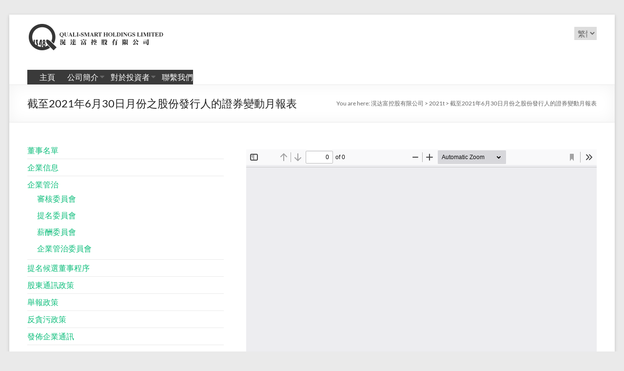

--- FILE ---
content_type: text/html; charset=UTF-8
request_url: http://main.quali-smart.com.hk/zh/2021/07/07/%E6%88%AA%E8%87%B32021%E5%B9%B46%E6%9C%8830%E6%97%A5%E6%9C%88%E4%BB%BD%E4%B9%8B%E8%82%A1%E4%BB%BD%E7%99%BC%E8%A1%8C%E4%BA%BA%E7%9A%84%E8%AD%89%E5%88%B8%E8%AE%8A%E5%8B%95%E6%9C%88%E5%A0%B1%E8%A1%A8/
body_size: 48167
content:
<!DOCTYPE html>
<!--[if IE 7]>
<html class="ie ie7" lang="zh-HK">
<![endif]-->
<!--[if IE 8]>
<html class="ie ie8" lang="zh-HK">
<![endif]-->
<!--[if !(IE 7) & !(IE 8)]><!-->
<html lang="zh-HK">
<!--<![endif]-->
<head>
	<meta charset="UTF-8" />
	<meta name="viewport" content="width=device-width, initial-scale=1">
	<link rel="profile" href="http://gmpg.org/xfn/11" />
	<title>截至2021年6月30日月份之股份發行人的證券變動月報表 &#8211; 滉达富控股有限公司</title>
<meta name='robots' content='max-image-preview:large' />
<link rel="alternate" href="http://main.quali-smart.com.hk/2021/07/07/monthly-return-of-equity-issuer-on-movements-in-securities-for-the-month-ended-30-june-2021/" hreflang="en" />
<link rel="alternate" href="http://main.quali-smart.com.hk/zh/2021/07/07/%e6%88%aa%e8%87%b32021%e5%b9%b46%e6%9c%8830%e6%97%a5%e6%9c%88%e4%bb%bd%e4%b9%8b%e8%82%a1%e4%bb%bd%e7%99%bc%e8%a1%8c%e4%ba%ba%e7%9a%84%e8%ad%89%e5%88%b8%e8%ae%8a%e5%8b%95%e6%9c%88%e5%a0%b1%e8%a1%a8/" hreflang="zh-HK" />
<link rel="alternate" href="http://main.quali-smart.com.hk/zh-cn/2021/07/07/%e6%88%aa%e8%87%b32021%e5%b9%b46%e6%9c%8830%e6%97%a5%e6%9c%88%e4%bb%bd%e4%b9%8b%e8%82%a1%e4%bb%bd%e5%8f%91%e8%a1%8c%e4%ba%ba%e7%9a%84%e8%af%81%e5%88%b8%e5%8f%98%e5%8a%a8%e6%9c%88%e6%8a%a5%e8%a1%a8/" hreflang="zh-CN" />
<link rel="alternate" type="application/rss+xml" title="訂閱《滉达富控股有限公司》&raquo; 資訊提供" href="http://main.quali-smart.com.hk/zh/feed/" />
<link rel="alternate" type="application/rss+xml" title="訂閱《滉达富控股有限公司》&raquo; 留言的資訊提供" href="http://main.quali-smart.com.hk/zh/comments/feed/" />
<link rel="alternate" type="application/rss+xml" title="訂閱《滉达富控股有限公司 》&raquo;〈截至2021年6月30日月份之股份發行人的證券變動月報表〉留言的資訊提供" href="http://main.quali-smart.com.hk/zh/2021/07/07/%e6%88%aa%e8%87%b32021%e5%b9%b46%e6%9c%8830%e6%97%a5%e6%9c%88%e4%bb%bd%e4%b9%8b%e8%82%a1%e4%bb%bd%e7%99%bc%e8%a1%8c%e4%ba%ba%e7%9a%84%e8%ad%89%e5%88%b8%e8%ae%8a%e5%8b%95%e6%9c%88%e5%a0%b1%e8%a1%a8/feed/" />
<script type="text/javascript">
window._wpemojiSettings = {"baseUrl":"https:\/\/s.w.org\/images\/core\/emoji\/14.0.0\/72x72\/","ext":".png","svgUrl":"https:\/\/s.w.org\/images\/core\/emoji\/14.0.0\/svg\/","svgExt":".svg","source":{"concatemoji":"http:\/\/main.quali-smart.com.hk\/wp-includes\/js\/wp-emoji-release.min.js?ver=6.3.2"}};
/*! This file is auto-generated */
!function(i,n){var o,s,e;function c(e){try{var t={supportTests:e,timestamp:(new Date).valueOf()};sessionStorage.setItem(o,JSON.stringify(t))}catch(e){}}function p(e,t,n){e.clearRect(0,0,e.canvas.width,e.canvas.height),e.fillText(t,0,0);var t=new Uint32Array(e.getImageData(0,0,e.canvas.width,e.canvas.height).data),r=(e.clearRect(0,0,e.canvas.width,e.canvas.height),e.fillText(n,0,0),new Uint32Array(e.getImageData(0,0,e.canvas.width,e.canvas.height).data));return t.every(function(e,t){return e===r[t]})}function u(e,t,n){switch(t){case"flag":return n(e,"\ud83c\udff3\ufe0f\u200d\u26a7\ufe0f","\ud83c\udff3\ufe0f\u200b\u26a7\ufe0f")?!1:!n(e,"\ud83c\uddfa\ud83c\uddf3","\ud83c\uddfa\u200b\ud83c\uddf3")&&!n(e,"\ud83c\udff4\udb40\udc67\udb40\udc62\udb40\udc65\udb40\udc6e\udb40\udc67\udb40\udc7f","\ud83c\udff4\u200b\udb40\udc67\u200b\udb40\udc62\u200b\udb40\udc65\u200b\udb40\udc6e\u200b\udb40\udc67\u200b\udb40\udc7f");case"emoji":return!n(e,"\ud83e\udef1\ud83c\udffb\u200d\ud83e\udef2\ud83c\udfff","\ud83e\udef1\ud83c\udffb\u200b\ud83e\udef2\ud83c\udfff")}return!1}function f(e,t,n){var r="undefined"!=typeof WorkerGlobalScope&&self instanceof WorkerGlobalScope?new OffscreenCanvas(300,150):i.createElement("canvas"),a=r.getContext("2d",{willReadFrequently:!0}),o=(a.textBaseline="top",a.font="600 32px Arial",{});return e.forEach(function(e){o[e]=t(a,e,n)}),o}function t(e){var t=i.createElement("script");t.src=e,t.defer=!0,i.head.appendChild(t)}"undefined"!=typeof Promise&&(o="wpEmojiSettingsSupports",s=["flag","emoji"],n.supports={everything:!0,everythingExceptFlag:!0},e=new Promise(function(e){i.addEventListener("DOMContentLoaded",e,{once:!0})}),new Promise(function(t){var n=function(){try{var e=JSON.parse(sessionStorage.getItem(o));if("object"==typeof e&&"number"==typeof e.timestamp&&(new Date).valueOf()<e.timestamp+604800&&"object"==typeof e.supportTests)return e.supportTests}catch(e){}return null}();if(!n){if("undefined"!=typeof Worker&&"undefined"!=typeof OffscreenCanvas&&"undefined"!=typeof URL&&URL.createObjectURL&&"undefined"!=typeof Blob)try{var e="postMessage("+f.toString()+"("+[JSON.stringify(s),u.toString(),p.toString()].join(",")+"));",r=new Blob([e],{type:"text/javascript"}),a=new Worker(URL.createObjectURL(r),{name:"wpTestEmojiSupports"});return void(a.onmessage=function(e){c(n=e.data),a.terminate(),t(n)})}catch(e){}c(n=f(s,u,p))}t(n)}).then(function(e){for(var t in e)n.supports[t]=e[t],n.supports.everything=n.supports.everything&&n.supports[t],"flag"!==t&&(n.supports.everythingExceptFlag=n.supports.everythingExceptFlag&&n.supports[t]);n.supports.everythingExceptFlag=n.supports.everythingExceptFlag&&!n.supports.flag,n.DOMReady=!1,n.readyCallback=function(){n.DOMReady=!0}}).then(function(){return e}).then(function(){var e;n.supports.everything||(n.readyCallback(),(e=n.source||{}).concatemoji?t(e.concatemoji):e.wpemoji&&e.twemoji&&(t(e.twemoji),t(e.wpemoji)))}))}((window,document),window._wpemojiSettings);
</script>
<style type="text/css">
img.wp-smiley,
img.emoji {
	display: inline !important;
	border: none !important;
	box-shadow: none !important;
	height: 1em !important;
	width: 1em !important;
	margin: 0 0.07em !important;
	vertical-align: -0.1em !important;
	background: none !important;
	padding: 0 !important;
}
</style>
	<link rel='stylesheet' id='pt-cv-public-style-css' href='http://main.quali-smart.com.hk/wp-content/plugins/content-views-query-and-display-post-page/public/assets/css/cv.css?ver=2.5.0.1' type='text/css' media='all' />
<link rel='stylesheet' id='wp-block-library-css' href='http://main.quali-smart.com.hk/wp-includes/css/dist/block-library/style.min.css?ver=6.3.2' type='text/css' media='all' />
<style id='wp-block-library-theme-inline-css' type='text/css'>
.wp-block-audio figcaption{color:#555;font-size:13px;text-align:center}.is-dark-theme .wp-block-audio figcaption{color:hsla(0,0%,100%,.65)}.wp-block-audio{margin:0 0 1em}.wp-block-code{border:1px solid #ccc;border-radius:4px;font-family:Menlo,Consolas,monaco,monospace;padding:.8em 1em}.wp-block-embed figcaption{color:#555;font-size:13px;text-align:center}.is-dark-theme .wp-block-embed figcaption{color:hsla(0,0%,100%,.65)}.wp-block-embed{margin:0 0 1em}.blocks-gallery-caption{color:#555;font-size:13px;text-align:center}.is-dark-theme .blocks-gallery-caption{color:hsla(0,0%,100%,.65)}.wp-block-image figcaption{color:#555;font-size:13px;text-align:center}.is-dark-theme .wp-block-image figcaption{color:hsla(0,0%,100%,.65)}.wp-block-image{margin:0 0 1em}.wp-block-pullquote{border-bottom:4px solid;border-top:4px solid;color:currentColor;margin-bottom:1.75em}.wp-block-pullquote cite,.wp-block-pullquote footer,.wp-block-pullquote__citation{color:currentColor;font-size:.8125em;font-style:normal;text-transform:uppercase}.wp-block-quote{border-left:.25em solid;margin:0 0 1.75em;padding-left:1em}.wp-block-quote cite,.wp-block-quote footer{color:currentColor;font-size:.8125em;font-style:normal;position:relative}.wp-block-quote.has-text-align-right{border-left:none;border-right:.25em solid;padding-left:0;padding-right:1em}.wp-block-quote.has-text-align-center{border:none;padding-left:0}.wp-block-quote.is-large,.wp-block-quote.is-style-large,.wp-block-quote.is-style-plain{border:none}.wp-block-search .wp-block-search__label{font-weight:700}.wp-block-search__button{border:1px solid #ccc;padding:.375em .625em}:where(.wp-block-group.has-background){padding:1.25em 2.375em}.wp-block-separator.has-css-opacity{opacity:.4}.wp-block-separator{border:none;border-bottom:2px solid;margin-left:auto;margin-right:auto}.wp-block-separator.has-alpha-channel-opacity{opacity:1}.wp-block-separator:not(.is-style-wide):not(.is-style-dots){width:100px}.wp-block-separator.has-background:not(.is-style-dots){border-bottom:none;height:1px}.wp-block-separator.has-background:not(.is-style-wide):not(.is-style-dots){height:2px}.wp-block-table{margin:0 0 1em}.wp-block-table td,.wp-block-table th{word-break:normal}.wp-block-table figcaption{color:#555;font-size:13px;text-align:center}.is-dark-theme .wp-block-table figcaption{color:hsla(0,0%,100%,.65)}.wp-block-video figcaption{color:#555;font-size:13px;text-align:center}.is-dark-theme .wp-block-video figcaption{color:hsla(0,0%,100%,.65)}.wp-block-video{margin:0 0 1em}.wp-block-template-part.has-background{margin-bottom:0;margin-top:0;padding:1.25em 2.375em}
</style>
<link rel='stylesheet' id='gutenberg-pdfjs-css' href='http://main.quali-smart.com.hk/wp-content/plugins/pdfjs-viewer-shortcode/inc/../blocks/dist/style.css?ver=2.1.7' type='text/css' media='all' />
<style id='classic-theme-styles-inline-css' type='text/css'>
/*! This file is auto-generated */
.wp-block-button__link{color:#fff;background-color:#32373c;border-radius:9999px;box-shadow:none;text-decoration:none;padding:calc(.667em + 2px) calc(1.333em + 2px);font-size:1.125em}.wp-block-file__button{background:#32373c;color:#fff;text-decoration:none}
</style>
<style id='global-styles-inline-css' type='text/css'>
body{--wp--preset--color--black: #000000;--wp--preset--color--cyan-bluish-gray: #abb8c3;--wp--preset--color--white: #ffffff;--wp--preset--color--pale-pink: #f78da7;--wp--preset--color--vivid-red: #cf2e2e;--wp--preset--color--luminous-vivid-orange: #ff6900;--wp--preset--color--luminous-vivid-amber: #fcb900;--wp--preset--color--light-green-cyan: #7bdcb5;--wp--preset--color--vivid-green-cyan: #00d084;--wp--preset--color--pale-cyan-blue: #8ed1fc;--wp--preset--color--vivid-cyan-blue: #0693e3;--wp--preset--color--vivid-purple: #9b51e0;--wp--preset--gradient--vivid-cyan-blue-to-vivid-purple: linear-gradient(135deg,rgba(6,147,227,1) 0%,rgb(155,81,224) 100%);--wp--preset--gradient--light-green-cyan-to-vivid-green-cyan: linear-gradient(135deg,rgb(122,220,180) 0%,rgb(0,208,130) 100%);--wp--preset--gradient--luminous-vivid-amber-to-luminous-vivid-orange: linear-gradient(135deg,rgba(252,185,0,1) 0%,rgba(255,105,0,1) 100%);--wp--preset--gradient--luminous-vivid-orange-to-vivid-red: linear-gradient(135deg,rgba(255,105,0,1) 0%,rgb(207,46,46) 100%);--wp--preset--gradient--very-light-gray-to-cyan-bluish-gray: linear-gradient(135deg,rgb(238,238,238) 0%,rgb(169,184,195) 100%);--wp--preset--gradient--cool-to-warm-spectrum: linear-gradient(135deg,rgb(74,234,220) 0%,rgb(151,120,209) 20%,rgb(207,42,186) 40%,rgb(238,44,130) 60%,rgb(251,105,98) 80%,rgb(254,248,76) 100%);--wp--preset--gradient--blush-light-purple: linear-gradient(135deg,rgb(255,206,236) 0%,rgb(152,150,240) 100%);--wp--preset--gradient--blush-bordeaux: linear-gradient(135deg,rgb(254,205,165) 0%,rgb(254,45,45) 50%,rgb(107,0,62) 100%);--wp--preset--gradient--luminous-dusk: linear-gradient(135deg,rgb(255,203,112) 0%,rgb(199,81,192) 50%,rgb(65,88,208) 100%);--wp--preset--gradient--pale-ocean: linear-gradient(135deg,rgb(255,245,203) 0%,rgb(182,227,212) 50%,rgb(51,167,181) 100%);--wp--preset--gradient--electric-grass: linear-gradient(135deg,rgb(202,248,128) 0%,rgb(113,206,126) 100%);--wp--preset--gradient--midnight: linear-gradient(135deg,rgb(2,3,129) 0%,rgb(40,116,252) 100%);--wp--preset--font-size--small: 13px;--wp--preset--font-size--medium: 20px;--wp--preset--font-size--large: 36px;--wp--preset--font-size--x-large: 42px;--wp--preset--spacing--20: 0.44rem;--wp--preset--spacing--30: 0.67rem;--wp--preset--spacing--40: 1rem;--wp--preset--spacing--50: 1.5rem;--wp--preset--spacing--60: 2.25rem;--wp--preset--spacing--70: 3.38rem;--wp--preset--spacing--80: 5.06rem;--wp--preset--shadow--natural: 6px 6px 9px rgba(0, 0, 0, 0.2);--wp--preset--shadow--deep: 12px 12px 50px rgba(0, 0, 0, 0.4);--wp--preset--shadow--sharp: 6px 6px 0px rgba(0, 0, 0, 0.2);--wp--preset--shadow--outlined: 6px 6px 0px -3px rgba(255, 255, 255, 1), 6px 6px rgba(0, 0, 0, 1);--wp--preset--shadow--crisp: 6px 6px 0px rgba(0, 0, 0, 1);}:where(.is-layout-flex){gap: 0.5em;}:where(.is-layout-grid){gap: 0.5em;}body .is-layout-flow > .alignleft{float: left;margin-inline-start: 0;margin-inline-end: 2em;}body .is-layout-flow > .alignright{float: right;margin-inline-start: 2em;margin-inline-end: 0;}body .is-layout-flow > .aligncenter{margin-left: auto !important;margin-right: auto !important;}body .is-layout-constrained > .alignleft{float: left;margin-inline-start: 0;margin-inline-end: 2em;}body .is-layout-constrained > .alignright{float: right;margin-inline-start: 2em;margin-inline-end: 0;}body .is-layout-constrained > .aligncenter{margin-left: auto !important;margin-right: auto !important;}body .is-layout-constrained > :where(:not(.alignleft):not(.alignright):not(.alignfull)){max-width: var(--wp--style--global--content-size);margin-left: auto !important;margin-right: auto !important;}body .is-layout-constrained > .alignwide{max-width: var(--wp--style--global--wide-size);}body .is-layout-flex{display: flex;}body .is-layout-flex{flex-wrap: wrap;align-items: center;}body .is-layout-flex > *{margin: 0;}body .is-layout-grid{display: grid;}body .is-layout-grid > *{margin: 0;}:where(.wp-block-columns.is-layout-flex){gap: 2em;}:where(.wp-block-columns.is-layout-grid){gap: 2em;}:where(.wp-block-post-template.is-layout-flex){gap: 1.25em;}:where(.wp-block-post-template.is-layout-grid){gap: 1.25em;}.has-black-color{color: var(--wp--preset--color--black) !important;}.has-cyan-bluish-gray-color{color: var(--wp--preset--color--cyan-bluish-gray) !important;}.has-white-color{color: var(--wp--preset--color--white) !important;}.has-pale-pink-color{color: var(--wp--preset--color--pale-pink) !important;}.has-vivid-red-color{color: var(--wp--preset--color--vivid-red) !important;}.has-luminous-vivid-orange-color{color: var(--wp--preset--color--luminous-vivid-orange) !important;}.has-luminous-vivid-amber-color{color: var(--wp--preset--color--luminous-vivid-amber) !important;}.has-light-green-cyan-color{color: var(--wp--preset--color--light-green-cyan) !important;}.has-vivid-green-cyan-color{color: var(--wp--preset--color--vivid-green-cyan) !important;}.has-pale-cyan-blue-color{color: var(--wp--preset--color--pale-cyan-blue) !important;}.has-vivid-cyan-blue-color{color: var(--wp--preset--color--vivid-cyan-blue) !important;}.has-vivid-purple-color{color: var(--wp--preset--color--vivid-purple) !important;}.has-black-background-color{background-color: var(--wp--preset--color--black) !important;}.has-cyan-bluish-gray-background-color{background-color: var(--wp--preset--color--cyan-bluish-gray) !important;}.has-white-background-color{background-color: var(--wp--preset--color--white) !important;}.has-pale-pink-background-color{background-color: var(--wp--preset--color--pale-pink) !important;}.has-vivid-red-background-color{background-color: var(--wp--preset--color--vivid-red) !important;}.has-luminous-vivid-orange-background-color{background-color: var(--wp--preset--color--luminous-vivid-orange) !important;}.has-luminous-vivid-amber-background-color{background-color: var(--wp--preset--color--luminous-vivid-amber) !important;}.has-light-green-cyan-background-color{background-color: var(--wp--preset--color--light-green-cyan) !important;}.has-vivid-green-cyan-background-color{background-color: var(--wp--preset--color--vivid-green-cyan) !important;}.has-pale-cyan-blue-background-color{background-color: var(--wp--preset--color--pale-cyan-blue) !important;}.has-vivid-cyan-blue-background-color{background-color: var(--wp--preset--color--vivid-cyan-blue) !important;}.has-vivid-purple-background-color{background-color: var(--wp--preset--color--vivid-purple) !important;}.has-black-border-color{border-color: var(--wp--preset--color--black) !important;}.has-cyan-bluish-gray-border-color{border-color: var(--wp--preset--color--cyan-bluish-gray) !important;}.has-white-border-color{border-color: var(--wp--preset--color--white) !important;}.has-pale-pink-border-color{border-color: var(--wp--preset--color--pale-pink) !important;}.has-vivid-red-border-color{border-color: var(--wp--preset--color--vivid-red) !important;}.has-luminous-vivid-orange-border-color{border-color: var(--wp--preset--color--luminous-vivid-orange) !important;}.has-luminous-vivid-amber-border-color{border-color: var(--wp--preset--color--luminous-vivid-amber) !important;}.has-light-green-cyan-border-color{border-color: var(--wp--preset--color--light-green-cyan) !important;}.has-vivid-green-cyan-border-color{border-color: var(--wp--preset--color--vivid-green-cyan) !important;}.has-pale-cyan-blue-border-color{border-color: var(--wp--preset--color--pale-cyan-blue) !important;}.has-vivid-cyan-blue-border-color{border-color: var(--wp--preset--color--vivid-cyan-blue) !important;}.has-vivid-purple-border-color{border-color: var(--wp--preset--color--vivid-purple) !important;}.has-vivid-cyan-blue-to-vivid-purple-gradient-background{background: var(--wp--preset--gradient--vivid-cyan-blue-to-vivid-purple) !important;}.has-light-green-cyan-to-vivid-green-cyan-gradient-background{background: var(--wp--preset--gradient--light-green-cyan-to-vivid-green-cyan) !important;}.has-luminous-vivid-amber-to-luminous-vivid-orange-gradient-background{background: var(--wp--preset--gradient--luminous-vivid-amber-to-luminous-vivid-orange) !important;}.has-luminous-vivid-orange-to-vivid-red-gradient-background{background: var(--wp--preset--gradient--luminous-vivid-orange-to-vivid-red) !important;}.has-very-light-gray-to-cyan-bluish-gray-gradient-background{background: var(--wp--preset--gradient--very-light-gray-to-cyan-bluish-gray) !important;}.has-cool-to-warm-spectrum-gradient-background{background: var(--wp--preset--gradient--cool-to-warm-spectrum) !important;}.has-blush-light-purple-gradient-background{background: var(--wp--preset--gradient--blush-light-purple) !important;}.has-blush-bordeaux-gradient-background{background: var(--wp--preset--gradient--blush-bordeaux) !important;}.has-luminous-dusk-gradient-background{background: var(--wp--preset--gradient--luminous-dusk) !important;}.has-pale-ocean-gradient-background{background: var(--wp--preset--gradient--pale-ocean) !important;}.has-electric-grass-gradient-background{background: var(--wp--preset--gradient--electric-grass) !important;}.has-midnight-gradient-background{background: var(--wp--preset--gradient--midnight) !important;}.has-small-font-size{font-size: var(--wp--preset--font-size--small) !important;}.has-medium-font-size{font-size: var(--wp--preset--font-size--medium) !important;}.has-large-font-size{font-size: var(--wp--preset--font-size--large) !important;}.has-x-large-font-size{font-size: var(--wp--preset--font-size--x-large) !important;}
.wp-block-navigation a:where(:not(.wp-element-button)){color: inherit;}
:where(.wp-block-post-template.is-layout-flex){gap: 1.25em;}:where(.wp-block-post-template.is-layout-grid){gap: 1.25em;}
:where(.wp-block-columns.is-layout-flex){gap: 2em;}:where(.wp-block-columns.is-layout-grid){gap: 2em;}
.wp-block-pullquote{font-size: 1.5em;line-height: 1.6;}
</style>
<link rel='stylesheet' id='dashicons-css' href='http://main.quali-smart.com.hk/wp-includes/css/dashicons.min.css?ver=6.3.2' type='text/css' media='all' />
<link rel='stylesheet' id='everest-forms-general-css' href='http://main.quali-smart.com.hk/wp-content/plugins/everest-forms/assets/css/everest-forms.css?ver=1.9.6' type='text/css' media='all' />
<link rel='stylesheet' id='spacious_style-css' href='http://main.quali-smart.com.hk/wp-content/themes/spacious/style.css?ver=6.3.2' type='text/css' media='all' />
<link rel='stylesheet' id='spacious-genericons-css' href='http://main.quali-smart.com.hk/wp-content/themes/spacious/genericons/genericons.css?ver=3.3.1' type='text/css' media='all' />
<link rel='stylesheet' id='spacious-font-awesome-css' href='http://main.quali-smart.com.hk/wp-content/themes/spacious/font-awesome/css/font-awesome.min.css?ver=4.7.0' type='text/css' media='all' />
<link rel='stylesheet' id='ari-fancybox-css' href='http://main.quali-smart.com.hk/wp-content/plugins/ari-fancy-lightbox/assets/fancybox/jquery.fancybox.min.css?ver=1.3.9' type='text/css' media='all' />
<script type='text/javascript' src='http://main.quali-smart.com.hk/wp-includes/js/jquery/jquery.min.js?ver=3.7.0' id='jquery-core-js'></script>
<script type='text/javascript' src='http://main.quali-smart.com.hk/wp-includes/js/jquery/jquery-migrate.min.js?ver=3.4.1' id='jquery-migrate-js'></script>
<script type='text/javascript' src='http://main.quali-smart.com.hk/wp-content/themes/spacious/js/spacious-custom.js?ver=6.3.2' id='spacious-custom-js'></script>
<!--[if lte IE 8]>
<script type='text/javascript' src='http://main.quali-smart.com.hk/wp-content/themes/spacious/js/html5shiv.min.js?ver=6.3.2' id='html5-js'></script>
<![endif]-->
<script type='text/javascript' id='ari-fancybox-js-extra'>
/* <![CDATA[ */
var ARI_FANCYBOX = {"lightbox":{"backFocus":false,"trapFocus":false,"thumbs":{"hideOnClose":false},"touch":{"vertical":true,"momentum":true},"buttons":["slideShow","fullScreen","thumbs","close"],"lang":"custom","i18n":{"custom":{"PREV":"Previous","NEXT":"Next","PLAY_START":"Start slideshow (P)","PLAY_STOP":"Stop slideshow (P)","FULL_SCREEN":"Full screen (F)","THUMBS":"Thumbnails (G)","CLOSE":"Close (Esc)","ERROR":"The requested content cannot be loaded. <br\/> Please try again later."}}},"convert":{"pdf":{"convert":true,"external":{"convert":true}}},"viewers":{"pdfjs":{"url":"http:\/\/main.quali-smart.com.hk\/wp-content\/plugins\/ari-fancy-lightbox\/assets\/pdfjs\/web\/viewer.html"}}};
/* ]]> */
</script>
<script type='text/javascript' src='http://main.quali-smart.com.hk/wp-content/plugins/ari-fancy-lightbox/assets/fancybox/jquery.fancybox.min.js?ver=1.3.9' id='ari-fancybox-js'></script>
<link rel="https://api.w.org/" href="http://main.quali-smart.com.hk/wp-json/" /><link rel="alternate" type="application/json" href="http://main.quali-smart.com.hk/wp-json/wp/v2/posts/3125" /><link rel="EditURI" type="application/rsd+xml" title="RSD" href="http://main.quali-smart.com.hk/xmlrpc.php?rsd" />


<link rel="canonical" href="http://main.quali-smart.com.hk/zh/2021/07/07/%e6%88%aa%e8%87%b32021%e5%b9%b46%e6%9c%8830%e6%97%a5%e6%9c%88%e4%bb%bd%e4%b9%8b%e8%82%a1%e4%bb%bd%e7%99%bc%e8%a1%8c%e4%ba%ba%e7%9a%84%e8%ad%89%e5%88%b8%e8%ae%8a%e5%8b%95%e6%9c%88%e5%a0%b1%e8%a1%a8/" />
<link rel='shortlink' href='http://main.quali-smart.com.hk/?p=3125' />
<link rel="alternate" type="application/json+oembed" href="http://main.quali-smart.com.hk/wp-json/oembed/1.0/embed?url=http%3A%2F%2Fmain.quali-smart.com.hk%2Fzh%2F2021%2F07%2F07%2F%25e6%2588%25aa%25e8%2587%25b32021%25e5%25b9%25b46%25e6%259c%258830%25e6%2597%25a5%25e6%259c%2588%25e4%25bb%25bd%25e4%25b9%258b%25e8%2582%25a1%25e4%25bb%25bd%25e7%2599%25bc%25e8%25a1%258c%25e4%25ba%25ba%25e7%259a%2584%25e8%25ad%2589%25e5%2588%25b8%25e8%25ae%258a%25e5%258b%2595%25e6%259c%2588%25e5%25a0%25b1%25e8%25a1%25a8%2F" />
<link rel="alternate" type="text/xml+oembed" href="http://main.quali-smart.com.hk/wp-json/oembed/1.0/embed?url=http%3A%2F%2Fmain.quali-smart.com.hk%2Fzh%2F2021%2F07%2F07%2F%25e6%2588%25aa%25e8%2587%25b32021%25e5%25b9%25b46%25e6%259c%258830%25e6%2597%25a5%25e6%259c%2588%25e4%25bb%25bd%25e4%25b9%258b%25e8%2582%25a1%25e4%25bb%25bd%25e7%2599%25bc%25e8%25a1%258c%25e4%25ba%25ba%25e7%259a%2584%25e8%25ad%2589%25e5%2588%25b8%25e8%25ae%258a%25e5%258b%2595%25e6%259c%2588%25e5%25a0%25b1%25e8%25a1%25a8%2F&#038;format=xml" />
<style type="text/css">BODY .fancybox-container{z-index:200000}BODY .fancybox-is-open .fancybox-bg{opacity:0.87}BODY .fancybox-bg {background-color:#0f0f11}BODY .fancybox-thumbs {background-color:#ffffff}</style><link rel="pingback" href="http://main.quali-smart.com.hk/xmlrpc.php"><link rel="icon" href="http://main.quali-smart.com.hk/wp-content/uploads/2022/12/cropped-cropped-SheqEwMMxhikydjMJ1nR-32x32.png" sizes="32x32" />
<link rel="icon" href="http://main.quali-smart.com.hk/wp-content/uploads/2022/12/cropped-cropped-SheqEwMMxhikydjMJ1nR-192x192.png" sizes="192x192" />
<link rel="apple-touch-icon" href="http://main.quali-smart.com.hk/wp-content/uploads/2022/12/cropped-cropped-SheqEwMMxhikydjMJ1nR-180x180.png" />
<meta name="msapplication-TileImage" content="http://main.quali-smart.com.hk/wp-content/uploads/2022/12/cropped-cropped-SheqEwMMxhikydjMJ1nR-270x270.png" />
</head>

<body class="post-template-default single single-post postid-3125 single-format-standard custom-background wp-custom-logo wp-embed-responsive everest-forms-no-js left-sidebar better-responsive-menu narrow-1218">


<div id="page" class="hfeed site">
	<a class="skip-link screen-reader-text" href="#main">Skip to content</a>

	
	
	<header id="masthead" class="site-header clearfix spacious-header-display-four">

		
		
		<div id="header-text-nav-container" class="">

			<div class="inner-wrap" id="spacious-header-display-four">

				<div id="header-text-nav-wrap" class="clearfix">
					<div id="header-left-section">
													<div id="header-logo-image">

								<a href="http://main.quali-smart.com.hk/zh/business-template-%e4%b8%ad%e6%96%87-%e9%a6%99%e6%b8%af/" class="custom-logo-link" rel="home"><img width="280" height="63" src="http://main.quali-smart.com.hk/wp-content/uploads/2022/12/cropped-SheqEwMMxhikydjMJ1nR.png" class="custom-logo" alt="滉达富控股有限公司" decoding="async" /></a>
							</div><!-- #header-logo-image -->

							
						<div id="header-text" class="screen-reader-text">
															<h3 id="site-title">
									<a href="http://main.quali-smart.com.hk/zh/business-template-%e4%b8%ad%e6%96%87-%e9%a6%99%e6%b8%af/"
									   title="滉达富控股有限公司"
									   rel="home">滉达富控股有限公司</a>
								</h3>
							<!-- #site-description -->
						</div><!-- #header-text -->

					</div><!-- #header-left-section -->
					<div id="header-right-section">
													<div id="header-right-sidebar" class="clearfix">
								<aside id="polylang-2" class="widget widget_polylang"><label class="screen-reader-text" for="lang_choice_polylang-2">Choose a language</label><select name="lang_choice_polylang-2" id="lang_choice_polylang-2" class="pll-switcher-select">
	<option value="http://main.quali-smart.com.hk/2021/07/07/monthly-return-of-equity-issuer-on-movements-in-securities-for-the-month-ended-30-june-2021/" lang="en-GB">English</option>
	<option value="http://main.quali-smart.com.hk/zh/2021/07/07/%e6%88%aa%e8%87%b32021%e5%b9%b46%e6%9c%8830%e6%97%a5%e6%9c%88%e4%bb%bd%e4%b9%8b%e8%82%a1%e4%bb%bd%e7%99%bc%e8%a1%8c%e4%ba%ba%e7%9a%84%e8%ad%89%e5%88%b8%e8%ae%8a%e5%8b%95%e6%9c%88%e5%a0%b1%e8%a1%a8/" lang="zh-HK" selected='selected'>繁體</option>
	<option value="http://main.quali-smart.com.hk/zh-cn/2021/07/07/%e6%88%aa%e8%87%b32021%e5%b9%b46%e6%9c%8830%e6%97%a5%e6%9c%88%e4%bb%bd%e4%b9%8b%e8%82%a1%e4%bb%bd%e5%8f%91%e8%a1%8c%e4%ba%ba%e7%9a%84%e8%af%81%e5%88%b8%e5%8f%98%e5%8a%a8%e6%9c%88%e6%8a%a5%e8%a1%a8/" lang="zh-CN">简体</option>

</select>
<script type="text/javascript">
					//<![CDATA[
					document.getElementById( "lang_choice_polylang-2" ).addEventListener( "change", function ( event ) { location.href = event.currentTarget.value; } )
					//]]>
				</script></aside>							</div>
							
						
						
					</div><!-- #header-right-section -->

				</div><!-- #header-text-nav-wrap -->
			</div><!-- .inner-wrap -->
							<div class="bottom-menu clearfix ">
					<div class="inner-wrap clearfix">
						
		<nav id="site-navigation" class="main-navigation clearfix   " role="navigation">
			<p class="menu-toggle">
				<span class="screen-reader-text">Menu</span>
			</p>
			<div class="menu-primary-container"><ul id="menu-main-%e7%b9%81" class="menu"><li id="menu-item-675" class="menu-item menu-item-type-post_type menu-item-object-page menu-item-home menu-item-675"><a href="http://main.quali-smart.com.hk/zh/business-template-%e4%b8%ad%e6%96%87-%e9%a6%99%e6%b8%af/">主頁</a></li>
<li id="menu-item-677" class="menu-item menu-item-type-post_type menu-item-object-page menu-item-has-children menu-item-677"><a href="http://main.quali-smart.com.hk/zh/%e5%85%ac%e5%8f%b8%e7%b0%a1%e4%bb%8b/">公司簡介</a>
<ul class="sub-menu">
	<li id="menu-item-693" class="menu-item menu-item-type-post_type menu-item-object-page menu-item-693"><a href="http://main.quali-smart.com.hk/zh/%e5%85%ac%e5%8f%b8%e7%b0%a1%e4%bb%8b/">公司簡介</a></li>
	<li id="menu-item-692" class="menu-item menu-item-type-post_type menu-item-object-page menu-item-692"><a href="http://main.quali-smart.com.hk/zh/%e6%a5%ad%e5%8b%99/">業務</a></li>
	<li id="menu-item-6030" class="menu-item menu-item-type-post_type menu-item-object-page menu-item-6030"><a href="http://main.quali-smart.com.hk/zh/%e8%91%a3%e4%ba%8b%e5%8f%8a%e9%ab%98%e7%b4%9a%e7%ae%a1%e7%90%86%e5%b1%a4/">董事及高級管理層</a></li>
	<li id="menu-item-793" class="menu-item menu-item-type-post_type menu-item-object-page menu-item-793"><a href="http://main.quali-smart.com.hk/zh/%e6%ad%b7%e5%8f%b2/">歷史</a></li>
	<li id="menu-item-792" class="menu-item menu-item-type-post_type menu-item-object-page menu-item-792"><a href="http://main.quali-smart.com.hk/zh/%e7%a4%be%e6%9c%83%e8%b2%ac%e4%bb%bb/">社會責任</a></li>
</ul>
</li>
<li id="menu-item-795" class="menu-item menu-item-type-custom menu-item-object-custom menu-item-has-children menu-item-795"><a href="#">對於投資者</a>
<ul class="sub-menu">
	<li id="menu-item-797" class="menu-item menu-item-type-post_type menu-item-object-post menu-item-797"><a href="http://main.quali-smart.com.hk/zh-cn/2022/12/14/%e8%91%a3%e4%ba%8b%e5%90%8d%e5%96%ae/">董事名單</a></li>
	<li id="menu-item-959" class="menu-item menu-item-type-post_type menu-item-object-post menu-item-959"><a href="http://main.quali-smart.com.hk/zh/2022/12/16/%e4%bc%81%e6%a5%ad%e4%bf%a1%e6%81%af/">企業信息</a></li>
	<li id="menu-item-969" class="menu-item menu-item-type-custom menu-item-object-custom menu-item-has-children menu-item-969"><a href="#">企業管治</a>
	<ul class="sub-menu">
		<li id="menu-item-968" class="menu-item menu-item-type-post_type menu-item-object-post menu-item-968"><a href="http://main.quali-smart.com.hk/zh/2022/12/16/%e5%af%a9%e6%a0%b8%e5%a7%94%e5%93%a1%e6%9c%83/">審核委員會</a></li>
		<li id="menu-item-987" class="menu-item menu-item-type-post_type menu-item-object-post menu-item-987"><a href="http://main.quali-smart.com.hk/zh/2022/12/16/%e6%8f%90%e5%90%8d%e5%a7%94%e5%93%a1%e6%9c%83/">提名委員會</a></li>
		<li id="menu-item-994" class="menu-item menu-item-type-post_type menu-item-object-post menu-item-994"><a href="http://main.quali-smart.com.hk/zh/2022/12/16/%e8%96%aa%e9%85%ac%e5%a7%94%e5%93%a1%e6%9c%83/">薪酬委員會</a></li>
		<li id="menu-item-1004" class="menu-item menu-item-type-post_type menu-item-object-post menu-item-1004"><a href="http://main.quali-smart.com.hk/zh/2022/12/16/%e4%bc%81%e6%a5%ad%e7%ae%a1%e6%b2%bb%e5%a7%94%e5%93%a1%e6%9c%83/">企業管治委員會</a></li>
	</ul>
</li>
	<li id="menu-item-1021" class="menu-item menu-item-type-post_type menu-item-object-post menu-item-1021"><a href="http://main.quali-smart.com.hk/zh/2022/12/16/%e6%8f%90%e5%90%8d%e5%80%99%e9%81%b8%e8%91%a3%e4%ba%8b%e7%a8%8b%e5%ba%8f/">提名候選董事程序</a></li>
	<li id="menu-item-1020" class="menu-item menu-item-type-post_type menu-item-object-post menu-item-1020"><a href="http://main.quali-smart.com.hk/zh/2022/12/16/%e8%82%a1%e6%9d%b1%e9%80%9a%e8%a8%8a%e6%94%bf%e7%ad%96/">股東通訊政策</a></li>
	<li id="menu-item-6140" class="menu-item menu-item-type-post_type menu-item-object-post menu-item-6140"><a href="http://main.quali-smart.com.hk/zh/2024/01/04/%e8%88%89%e5%a0%b1%e6%94%bf%e7%ad%96/">舉報政策</a></li>
	<li id="menu-item-6153" class="menu-item menu-item-type-post_type menu-item-object-post menu-item-6153"><a href="http://main.quali-smart.com.hk/zh/2024/01/04/%e5%8f%8d%e8%b2%aa%e6%b1%a1%e6%94%bf%e7%ad%96/">反貪污政策</a></li>
	<li id="menu-item-6181" class="menu-item menu-item-type-post_type menu-item-object-post menu-item-6181"><a href="http://main.quali-smart.com.hk/zh/2024/01/16/%e7%99%bc%e4%bd%88%e4%bc%81%e6%a5%ad%e9%80%9a%e8%a8%8a/">發佈企業通訊</a></li>
	<li id="menu-item-1116" class="menu-item menu-item-type-custom menu-item-object-custom menu-item-has-children menu-item-1116"><a href="#">公告及通函</a>
	<ul class="sub-menu">
		<li id="menu-item-7181" class="menu-item menu-item-type-post_type menu-item-object-post menu-item-7181"><a href="http://main.quali-smart.com.hk/zh/2025/12/03/2026%e7%b9%81/">2026繁</a></li>
		<li id="menu-item-6557" class="menu-item menu-item-type-post_type menu-item-object-post menu-item-6557"><a href="http://main.quali-smart.com.hk/zh/2025/03/03/2025%e7%b9%81/">2025繁</a></li>
		<li id="menu-item-6105" class="menu-item menu-item-type-post_type menu-item-object-post menu-item-6105"><a href="http://main.quali-smart.com.hk/zh/2023/12/28/2024%e7%b9%81/">2024繁</a></li>
		<li id="menu-item-5700" class="menu-item menu-item-type-post_type menu-item-object-post menu-item-5700"><a href="http://main.quali-smart.com.hk/zh/2023/01/04/2023%e7%b9%81/">2023繁</a></li>
		<li id="menu-item-2385" class="menu-item menu-item-type-post_type menu-item-object-post menu-item-2385"><a href="http://main.quali-smart.com.hk/zh/2022/12/20/2022%e7%b9%81/">2022繁</a></li>
		<li id="menu-item-2545" class="menu-item menu-item-type-post_type menu-item-object-post menu-item-2545"><a href="http://main.quali-smart.com.hk/zh/2022/12/20/2021%e7%b9%81/">2021繁</a></li>
		<li id="menu-item-2669" class="menu-item menu-item-type-post_type menu-item-object-post menu-item-2669"><a href="http://main.quali-smart.com.hk/zh/2022/12/20/2020%e7%b9%81/">2020繁</a></li>
		<li id="menu-item-2657" class="menu-item menu-item-type-post_type menu-item-object-post menu-item-2657"><a href="http://main.quali-smart.com.hk/zh/2022/12/20/2019%e7%b9%81/">2019繁</a></li>
		<li id="menu-item-2656" class="menu-item menu-item-type-post_type menu-item-object-post menu-item-2656"><a href="http://main.quali-smart.com.hk/zh/2022/12/20/2018%e7%b9%81/">2018繁</a></li>
		<li id="menu-item-2655" class="menu-item menu-item-type-post_type menu-item-object-post menu-item-2655"><a href="http://main.quali-smart.com.hk/zh/2022/12/20/2017%e7%b9%81/">2017繁</a></li>
		<li id="menu-item-2654" class="menu-item menu-item-type-post_type menu-item-object-post menu-item-2654"><a href="http://main.quali-smart.com.hk/zh/2022/12/20/2016%e7%b9%81/">2016繁</a></li>
		<li id="menu-item-2653" class="menu-item menu-item-type-post_type menu-item-object-post menu-item-2653"><a href="http://main.quali-smart.com.hk/zh/2022/12/20/2015-2/">2015繁</a></li>
		<li id="menu-item-1984" class="menu-item menu-item-type-post_type menu-item-object-post menu-item-1984"><a href="http://main.quali-smart.com.hk/zh/2022/12/19/2014%e7%b9%81/">2014繁</a></li>
		<li id="menu-item-1117" class="menu-item menu-item-type-post_type menu-item-object-post menu-item-1117"><a href="http://main.quali-smart.com.hk/zh/2022/12/17/2013-2/">2013繁</a></li>
	</ul>
</li>
	<li id="menu-item-1270" class="menu-item menu-item-type-post_type menu-item-object-post menu-item-1270"><a href="http://main.quali-smart.com.hk/zh/2022/12/18/%e6%8b%9b%e8%82%a1%e7%ab%a0%e7%a8%8b%ef%bc%8d%e5%85%a8%e7%90%83%e7%99%bc%e5%94%ae/">招股章程, 財務報告及環境、社會及管治報告</a></li>
</ul>
</li>
<li id="menu-item-831" class="menu-item menu-item-type-post_type menu-item-object-page menu-item-831"><a href="http://main.quali-smart.com.hk/zh/%e8%81%af%e7%b9%ab%e6%88%91%e5%80%91/">聯繫我們</a></li>
</ul></div>		</nav>

		
						<div class="header-action">
													</div>
					</div>
				</div>
					</div><!-- #header-text-nav-container -->

		
						<div class="header-post-title-container clearfix">
					<div class="inner-wrap">
						<div class="post-title-wrapper">
																								<h1 class="header-post-title-class">截至2021年6月30日月份之股份發行人的證券變動月報表</h1>
																						</div>
						<div class="breadcrumb" xmlns:v="http://rdf.data-vocabulary.org/#"><span class="breadcrumb-title">You are here: </span><!-- Breadcrumb NavXT 7.1.0 -->
<span property="itemListElement" typeof="ListItem"><a property="item" typeof="WebPage" title="Go to 滉达富控股有限公司." href="http://main.quali-smart.com.hk" class="home" ><span property="name">滉达富控股有限公司</span></a><meta property="position" content="1"></span> &gt; <span property="itemListElement" typeof="ListItem"><a property="item" typeof="WebPage" title="Go to the 2021t 分類 archives." href="http://main.quali-smart.com.hk/zh/category/2021t/" class="taxonomy category" ><span property="name">2021t</span></a><meta property="position" content="2"></span> &gt; <span property="itemListElement" typeof="ListItem"><span property="name" class="post post-post current-item">截至2021年6月30日月份之股份發行人的證券變動月報表</span><meta property="url" content="http://main.quali-smart.com.hk/zh/2021/07/07/%e6%88%aa%e8%87%b32021%e5%b9%b46%e6%9c%8830%e6%97%a5%e6%9c%88%e4%bb%bd%e4%b9%8b%e8%82%a1%e4%bb%bd%e7%99%bc%e8%a1%8c%e4%ba%ba%e7%9a%84%e8%ad%89%e5%88%b8%e8%ae%8a%e5%8b%95%e6%9c%88%e5%a0%b1%e8%a1%a8/"><meta property="position" content="3"></span></div> <!-- .breadcrumb : NavXT -->					</div>
				</div>
					</header>
			<div id="main" class="clearfix">
		<div class="inner-wrap">

	
	<div id="primary">
		<div id="content" class="clearfix">
			
				
<article id="post-3125" class="post-3125 post type-post status-publish format-standard hentry category-2021t">
		<div class="entry-content clearfix">
		
<p></p>



<div class="wp-block-pdfjsblock-pdfjs-embed pdfjs-wrapper"><div><iframe width="100%" height="800px" src="http://main.quali-smart.com.hk/wp-content/plugins/pdfjs-viewer-shortcode/pdfjs/web/viewer.php?file=/wp-content/uploads/2022/12/20210707chi.pdf&#038;attachment_id=3121&#038;dButton=false&#038;pButton=false&#038;oButton=false&#038;sButton=false#zoom=auto&#038;pagemode=none&#038;_wpnonce=142bc450db" title="Embedded PDF" class="pdfjs-iframe"></iframe></div></div>



<a href="https://main.quali-smart.com.hk/wp-content/uploads/2022/12/20210707chi.pdf">Open pdf</a>

<div class="extra-hatom-entry-title"><span class="entry-title">截至2021年6月30日月份之股份發行人的證券變動月報表</span></div>	</div>

	<footer class="entry-meta-bar clearfix"><div class="entry-meta clearfix">
			<span class="by-author author vcard"><a class="url fn n"
			                                        href="http://main.quali-smart.com.hk/zh/author/quali_admin/">quali-smart</a></span>

			<span class="date"><a href="http://main.quali-smart.com.hk/zh/2021/07/07/%e6%88%aa%e8%87%b32021%e5%b9%b46%e6%9c%8830%e6%97%a5%e6%9c%88%e4%bb%bd%e4%b9%8b%e8%82%a1%e4%bb%bd%e7%99%bc%e8%a1%8c%e4%ba%ba%e7%9a%84%e8%ad%89%e5%88%b8%e8%ae%8a%e5%8b%95%e6%9c%88%e5%a0%b1%e8%a1%a8/" title="上午 10:22" rel="bookmark"><time class="entry-date published" datetime="2021-07-07T10:22:32+08:00">2021 年 7 月 7 日</time><time class="updated" datetime="2022-12-21T10:23:26+08:00">2022 年 12 月 21 日</time></a></span>				<span class="category"><a href="http://main.quali-smart.com.hk/zh/category/2021t/" rel="category tag">2021t</a></span>
				</div></footer>
	</article>

						<ul class="default-wp-page clearfix">
			<li class="previous"><a href="http://main.quali-smart.com.hk/zh/2021/06/30/%e6%88%aa%e8%87%b32021%e5%b9%b43%e6%9c%8831%e6%97%a5%e6%ad%a2%e5%b9%b4%e5%ba%a6%e7%9a%84%e5%85%a8%e5%b9%b4%e6%a5%ad%e7%b8%be%e5%85%ac%e5%91%8a/" rel="prev"><span class="meta-nav">&larr;</span> 截至2021年3月31日止年度的全年業績公告</a></li>
			<li class="next"><a href="http://main.quali-smart.com.hk/zh/2021/07/21/%e8%82%a1%e6%9d%b1%e9%80%b1%e5%b9%b4%e5%a4%a7%e6%9c%83%e9%80%9a%e5%91%8a-3/" rel="next">股東週年大會通告 <span class="meta-nav">&rarr;</span></a></li>
		</ul>
	
				
				
				
			
		</div><!-- #content -->
	</div><!-- #primary -->

	
<div id="secondary">
			
		<aside id="nav_menu-11" class="widget widget_nav_menu"><div class="menu-for-investors-%e7%b9%81-container"><ul id="menu-for-investors-%e7%b9%81" class="menu"><li id="menu-item-1061" class="menu-item menu-item-type-post_type menu-item-object-post menu-item-1061"><a href="http://main.quali-smart.com.hk/zh-cn/2022/12/14/%e8%91%a3%e4%ba%8b%e5%90%8d%e5%96%ae/">董事名單</a></li>
<li id="menu-item-1060" class="menu-item menu-item-type-post_type menu-item-object-post menu-item-1060"><a href="http://main.quali-smart.com.hk/zh/2022/12/16/%e4%bc%81%e6%a5%ad%e4%bf%a1%e6%81%af/">企業信息</a></li>
<li id="menu-item-1062" class="menu-item menu-item-type-custom menu-item-object-custom menu-item-has-children menu-item-1062"><a href="#">企業管治</a>
<ul class="sub-menu">
	<li id="menu-item-1059" class="menu-item menu-item-type-post_type menu-item-object-post menu-item-1059"><a href="http://main.quali-smart.com.hk/zh/2022/12/16/%e5%af%a9%e6%a0%b8%e5%a7%94%e5%93%a1%e6%9c%83/">審核委員會</a></li>
	<li id="menu-item-1058" class="menu-item menu-item-type-post_type menu-item-object-post menu-item-1058"><a href="http://main.quali-smart.com.hk/zh/2022/12/16/%e6%8f%90%e5%90%8d%e5%a7%94%e5%93%a1%e6%9c%83/">提名委員會</a></li>
	<li id="menu-item-1057" class="menu-item menu-item-type-post_type menu-item-object-post menu-item-1057"><a href="http://main.quali-smart.com.hk/zh/2022/12/16/%e8%96%aa%e9%85%ac%e5%a7%94%e5%93%a1%e6%9c%83/">薪酬委員會</a></li>
	<li id="menu-item-1056" class="menu-item menu-item-type-post_type menu-item-object-post menu-item-1056"><a href="http://main.quali-smart.com.hk/zh/2022/12/16/%e4%bc%81%e6%a5%ad%e7%ae%a1%e6%b2%bb%e5%a7%94%e5%93%a1%e6%9c%83/">企業管治委員會</a></li>
</ul>
</li>
<li id="menu-item-1055" class="menu-item menu-item-type-post_type menu-item-object-post menu-item-1055"><a href="http://main.quali-smart.com.hk/zh/2022/12/16/%e6%8f%90%e5%90%8d%e5%80%99%e9%81%b8%e8%91%a3%e4%ba%8b%e7%a8%8b%e5%ba%8f/">提名候選董事程序</a></li>
<li id="menu-item-1054" class="menu-item menu-item-type-post_type menu-item-object-post menu-item-1054"><a href="http://main.quali-smart.com.hk/zh/2022/12/16/%e8%82%a1%e6%9d%b1%e9%80%9a%e8%a8%8a%e6%94%bf%e7%ad%96/">股東通訊政策</a></li>
<li id="menu-item-6136" class="menu-item menu-item-type-post_type menu-item-object-post menu-item-6136"><a href="http://main.quali-smart.com.hk/zh/2024/01/04/%e8%88%89%e5%a0%b1%e6%94%bf%e7%ad%96/">舉報政策</a></li>
<li id="menu-item-6149" class="menu-item menu-item-type-post_type menu-item-object-post menu-item-6149"><a href="http://main.quali-smart.com.hk/zh/2024/01/04/%e5%8f%8d%e8%b2%aa%e6%b1%a1%e6%94%bf%e7%ad%96/">反貪污政策</a></li>
<li id="menu-item-6184" class="menu-item menu-item-type-post_type menu-item-object-post menu-item-6184"><a href="http://main.quali-smart.com.hk/zh/2024/01/16/%e7%99%bc%e4%bd%88%e4%bc%81%e6%a5%ad%e9%80%9a%e8%a8%8a/">發佈企業通訊</a></li>
</ul></div></aside>	</div>
	

</div><!-- .inner-wrap -->
</div><!-- #main -->

<footer id="colophon" class="clearfix">
	<div class="footer-widgets-wrapper">
	<div class="inner-wrap">
		<div class="footer-widgets-area clearfix">
			<div class="tg-one-fourth tg-column-1">
							</div>
							<div class="tg-one-fourth tg-column-2">
					<aside id="nav_menu-9" class="widget widget_nav_menu"><h3 class="widget-title"><span>About Us</span></h3><div class="menu-sub-menu-container"><ul id="menu-sub-menu" class="menu"><li id="menu-item-703" class="menu-item menu-item-type-post_type menu-item-object-page menu-item-703"><a href="http://main.quali-smart.com.hk/about-us/">About Us</a></li>
<li id="menu-item-702" class="menu-item menu-item-type-post_type menu-item-object-page menu-item-702"><a href="http://main.quali-smart.com.hk/business-model/">Business Model</a></li>
<li id="menu-item-805" class="menu-item menu-item-type-post_type menu-item-object-page menu-item-805"><a href="http://main.quali-smart.com.hk/directors-and-senior-management/">Directors and Senior Management</a></li>
<li id="menu-item-804" class="menu-item menu-item-type-post_type menu-item-object-page menu-item-804"><a href="http://main.quali-smart.com.hk/history/">History</a></li>
<li id="menu-item-803" class="menu-item menu-item-type-post_type menu-item-object-page menu-item-803"><a href="http://main.quali-smart.com.hk/social-responsbilities/">Social Responsbilities</a></li>
</ul></div></aside>				</div>
										<div class="tg-one-fourth tg-after-two-blocks-clearfix tg-column-3">
									</div>
										<div class="tg-one-fourth tg-one-fourth-last tg-column-4">
									</div>
					</div>
	</div>
</div>
	<div class="footer-socket-wrapper clearfix">
		<div class="inner-wrap">
			<div class="footer-socket-area">
				<div class="copyright">Copyright &copy; 2026 <a href="http://main.quali-smart.com.hk/zh/business-template-%e4%b8%ad%e6%96%87-%e9%a6%99%e6%b8%af/" title="滉达富控股有限公司" ><span>滉达富控股有限公司</span></a>. All rights reserved. Theme <a href="https://themegrill.com/themes/spacious" target="_blank" title="Spacious" rel="nofollow"><span>Spacious</span></a> by ThemeGrill. Powered by: <a href="https://wordpress.org" target="_blank" title="WordPress" rel="nofollow"><span>WordPress</span></a>.</div>				<nav class="small-menu clearfix">
									</nav>
			</div>
		</div>
	</div>
</footer>
<a href="#masthead" id="scroll-up"></a>
</div><!-- #page -->

	<script type="text/javascript">
		var c = document.body.className;
		c = c.replace( /everest-forms-no-js/, 'everest-forms-js' );
		document.body.className = c;
	</script>
	<script type='text/javascript' id='pt-cv-content-views-script-js-extra'>
/* <![CDATA[ */
var PT_CV_PUBLIC = {"_prefix":"pt-cv-","page_to_show":"5","_nonce":"7e53f16b4b","is_admin":"","is_mobile":"","ajaxurl":"http:\/\/main.quali-smart.com.hk\/wp-admin\/admin-ajax.php","lang":"zh","loading_image_src":"data:image\/gif;base64,R0lGODlhDwAPALMPAMrKygwMDJOTkz09PZWVla+vr3p6euTk5M7OzuXl5TMzMwAAAJmZmWZmZszMzP\/\/\/yH\/[base64]\/wyVlamTi3nSdgwFNdhEJgTJoNyoB9ISYoQmdjiZPcj7EYCAeCF1gEDo4Dz2eIAAAh+QQFCgAPACwCAAAADQANAAAEM\/DJBxiYeLKdX3IJZT1FU0iIg2RNKx3OkZVnZ98ToRD4MyiDnkAh6BkNC0MvsAj0kMpHBAAh+QQFCgAPACwGAAAACQAPAAAEMDC59KpFDll73HkAA2wVY5KgiK5b0RRoI6MuzG6EQqCDMlSGheEhUAgqgUUAFRySIgAh+QQFCgAPACwCAAIADQANAAAEM\/DJKZNLND\/[base64]"};
var PT_CV_PAGINATION = {"first":"\u00ab","prev":"\u2039","next":"\u203a","last":"\u00bb","goto_first":"Go to first page","goto_prev":"Go to previous page","goto_next":"Go to next page","goto_last":"Go to last page","current_page":"Current page is","goto_page":"Go to page"};
/* ]]> */
</script>
<script type='text/javascript' src='http://main.quali-smart.com.hk/wp-content/plugins/content-views-query-and-display-post-page/public/assets/js/cv.js?ver=2.5.0.1' id='pt-cv-content-views-script-js'></script>
<script type='text/javascript' src='http://main.quali-smart.com.hk/wp-content/themes/spacious/js/navigation.js?ver=6.3.2' id='spacious-navigation-js'></script>
<script type='text/javascript' src='http://main.quali-smart.com.hk/wp-content/themes/spacious/js/skip-link-focus-fix.js?ver=6.3.2' id='spacious-skip-link-focus-fix-js'></script>

</body>
</html>
